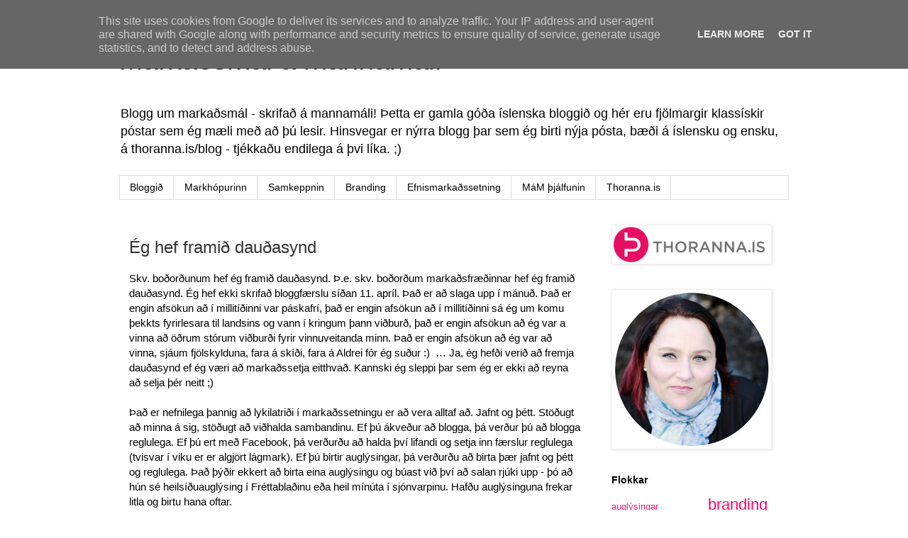

--- FILE ---
content_type: text/plain
request_url: https://www.google-analytics.com/j/collect?v=1&_v=j102&a=1313369870&t=pageview&_s=1&dl=http%3A%2F%2Fblogg.thoranna.is%2F2011%2F05%2Feg-hef-frami-dauasynd.html&ul=en-us%40posix&dt=Marka%C3%B0sm%C3%A1l%20%C3%A1%20mannam%C3%A1li%3A%20%C3%89g%20hef%20frami%C3%B0%20dau%C3%B0asynd&sr=1280x720&vp=1280x720&_u=IEBAAEABAAAAACAAI~&jid=480012439&gjid=792494075&cid=1483912308.1769122033&tid=UA-25663975-4&_gid=285295266.1769122033&_r=1&_slc=1&z=805562174
body_size: -451
content:
2,cG-T7ZJHQXHKS